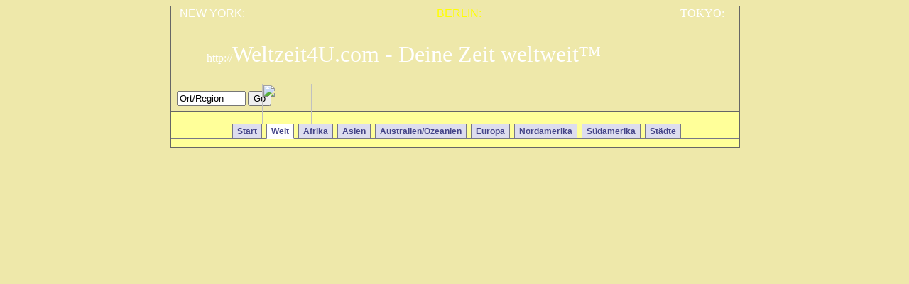

--- FILE ---
content_type: text/html; charset=UTF-8
request_url: http://weltzeit4u.com/Laender/index.php?c=Northern_Territory
body_size: 7969
content:


<html>
<!DOCTYPE HTML PUBLIC "-//W3C//DTD HTML 4.01//EN"
  "http://www.w3.org/TR/html4/strict.dtd">
<head>
<meta charset="UTF-8" />
<!-- <meta http-equiv="content-type" content="text/html; charset=UTF-8"> -->


	
<LINK REL="SHORTCUT ICON" HREF="http://weltzeit4u.com/favicon.ico" type="image/x-icon">

 



<title>
:: Weltzeit4U.com :: Aktuelles Datum, Uhrzeit und Wetter in Darwin / Northern Territory / Australien</title>


<link rel="alternate" type="application/rss+xml" title="Neuheiten von Weltzeit4U.com" href="http://weltzeit4u.com/rss.xml">



<link href="http://weltzeit4u.com/page.css.php" rel="stylesheet" type="text/css">
<LINK REL="SHORTCUT ICON" HREF="http://weltzeit4u.com/favicon.ico" type="image/x-icon">

<META NAME="Description" CONTENT="Aktuelles Wetter, Datum und Uhrzeit in Laender / Darwin / Northern Territory, Sonnenauf- und Untergang und weitere Informationen finden Sie hier.">

<meta http-equiv="language" content="de">
<meta http-equiv="content-type" content="text/html; charset=ISO-8859-1">
<meta name="page-type" content="Private Homepage">
<meta name="Author" content="Peter Klaus Wienzek">
<meta name="keywords" content="Wetter, Zeit, Lokalzeit, Uhrzeit, Weltzeit, Zeitzone, Zeitzonen, Weltzeituhr, Zeitumrechnung, Sommerzeit, Datum, Clock, Watch, UTC, GMT, L?erzeiten, Kalender, Woche, Laender, Darwin, Northern Territory ">
<meta name="copyright" content="Dipl.-Ing MBM Peter Wienzek">
<meta name="revisit-after" content="30 days">

<meta name="Page-topic" content="Uhrzeit, Weltzeit, Wetter, St?ezeiten, UTC, GMT, Datum, Wochentage, Afrika, Asien, Nordamerika, Südamerika, Antarktis, Australien, Europa">
<meta name="Audience" content="Alle">
<meta name="content-language" content="de">
<meta name="language" content="de">
<meta name="resource-type" content="document">
<meta name="rating" content="General">

<meta name="robots" content="index,follow">

<link rel="stylesheet" href="http://weltzeit4u.com/Ruhrgebiet/leaflet.css" />
<script src="http://weltzeit4u.com/Ruhrgebiet/leaflet.js"></script>

<script type="text/javascript" src="http://weltzeit4u.com/javascript/dhtml.js"></script>
<script type="text/javascript" src="http://weltzeit4u.com/javascript/lesezeichen.js"></script>

<!-- Heise 2click social bookmarking 

<script type="text/javascript" src="../socialshareprivacy/jquery.js"></script> 
  <script type="text/javascript" src="../socialshareprivacy/jquery.socialshareprivacy.js"></script>
 
<script type="text/javascript">
  jQuery(document).ready(function($){
    if($('#socialshareprivacy').length > 0){
 $('#socialshareprivacy').socialSharePrivacy({
    services : {
        facebook : {
            'status' : 'on'}, 
        twitter : {
            'status' : 'on'},
		gplus : {
            'status' : 'on'}	
                },
    'css_path' : '../socialshareprivacy/socialshareprivacy.css'
})
  }
  });
</script> -->







<script language="JavaScript">
<!--

<!--
var Serverzeit = new Date(2025, 11, 16, 19, 54, 28);

function ZeitAnzeigen(sommerzeit1,sommerzeitUS1) {
var Wochentagname =  new Array("So","Mo","Di","Mi","Do","Fr","Sa");
var weekdayname = new Array("Sun", "Mon", "Tue", "Wed","Thu", "Fri", "Sat");	
 
 // var Serverzeit = new Date();
 var Tag = Serverzeit.getDate();
 var Monat = Serverzeit.getMonth() + 1;
 var Jahr = Serverzeit.getFullYear();
 if(Jahr < 999) Jahr += 1900;
 
 var Stunden = (20); // war +2 bei Sommerzeit bzw. +1 Winterzeit im Auge behalten !!!!!!!!!!!!!!!!!!!!!!!!!
 var StundenUS = (14); // entspricht -5 von UTC    
 var tagalszahl = Serverzeit.getDay(); // 0=Sonntag, 1=Montag usw.

 // var sommerzeit = sommerzeit1;
 //var sommerzeit = ;
 // var sommerzeitUS = sommerzeitUS1;
 //var sommerzeitUS = ;
 
 
  //if( sommerzeit==1) Stunden = Stunden + 1;
  
 //if(Serverzeit.getUTCHours() == 23) Stunden = 0;
 //Sommerzeit 24Uhr unterdr�cken
 //if(Serverzeit.getUTCHours() == 22 && sommerzeit ==1 ) Stunden = 0;
 //if(Serverzeit.getUTCHours() == 23 && sommerzeit ==1) Stunden = 1;
 if(Stunden >= 24) Stunden = Stunden -24;
 
 
 
 //Winterzeit US
 //if( Serverzeit.getUTCHours() < 4 ) StundenUS = Serverzeit.getUTCHours() + 19;
 //if( Serverzeit.getUTCHours() == 4 && sommerzeit ==1) StundenUS = 0;
 //if( Serverzeit.getUTCHours() == 4 && sommerzeit ==0) StundenUS = 23;
 //if( Serverzeit.getUTCHours() > 4 ) StundenUS = Serverzeit.getUTCHours() - 5;
 //if(sommerzeitUS == 1 ) StundenUS = Serverzeit.getUTCHours() + 22; // 21, war 22 bei Winterzeit!!!!
 //if(sommerzeitUS == 1 && StundenUS >= 24 ) StundenUS = StundenUS-24;

 //Sommerzeit US
 //if(sommerzeitUS == 1 ) StundenUS = Serverzeit.getUTCHours() + 20;
 //if(sommerzeitUS == 1 && Serverzeit.getUTCHours() == 4 ) StundenUS = 0;
 //if(sommerzeitUS == 1 && Serverzeit.getUTCHours() > 4 ) StundenUS = Serverzeit.getUTCHours() - 4;
 
 //if(sommerzeitUS != 1 ) StundenUS = Serverzeit.getHours() + 19; //19 war +20 bei Sommerzeit im Auge behalten !!!!!!!!!!!!!!!!!!!!!!!!!
 if( StundenUS >= 24 ) StundenUS = StundenUS-24;
 
 //Winterzeit Japan
 var StundenJ = (4);
 if( StundenJ >= 24 ) StundenJ = StundenJ-24;
  
 
 var Minuten = Serverzeit.getMinutes();
 var Sekunden = Serverzeit.getSeconds();
 Serverzeit.setSeconds(Sekunden+1);
 
 var WoTag = Serverzeit.getDay();
 var Vortag  = ((Tag < 10) ? "0" : "");
 var Vormon  = ((Monat < 10) ? ".0" : ".");
 
 var Vorstd  = ((Stunden < 10) ? "0" : "");
 var VorstdUS  = ((StundenUS < 10) ? "0" : "");
 var VorstdJ  = ((StundenJ < 10) ? "0" : "");
 
 var Vormin  = ((Minuten < 10) ? ":0" : ":");
 var Vorsek  = ((Sekunden < 10) ? ":0" : ":");
 var Datum = Vortag + Tag + "." + Vormon + Monat  + "." + Jahr;
 var DatumUS = Vormon + Monat + "/" + Vortag + Tag + "/" + Jahr;
 
 // Ausgabewert
 var Uhrzeit = Vorstd + Stunden + Vormin + Minuten + Vorsek + Sekunden;
 var UhrzeitL = Vorstd + (Stunden) + Vormin + Minuten + Vorsek + Sekunden;
 
 
 //var am="";
 //var StundenUSam = StundenUS;
 //if(StundenUS > 12){ StundenUSam = StundenUS-12; am="p.m.";} else if(StundenUS <=12 && StundenUS >=1){StundenUSam = StundenUS; am="a.m.";} else {StundenUSam = StundenUS+12; am="a.m.";}
 //var VorstdUSam  = ((StundenUSam < 10) ? "0" : "");
 
 // Ausgabewert
 var UhrzeitUS = VorstdUS + StundenUS + Vormin + Minuten + Vorsek + Sekunden;
 var UhrzeitJ = VorstdJ + StundenJ + Vormin + Minuten + Vorsek + Sekunden;
 
 var Gesamt = Wochentagname[WoTag] + ", " + Datum + ", " + Uhrzeit;
 var GesamtUS = weekdayname[WoTag] + ", " + DatumUS + ", " + UhrzeitUS;

 var Ber = "BERLIN " + Uhrzeit;
 var Lon = "LONDON " + UhrzeitL;
 var Par = "PARIS " + Uhrzeit;
 var Tok = "TOKYO " + UhrzeitJ;
 var New = "NEW YORK " + UhrzeitUS;
 
 if(DHTML) {
   if(NS) setCont("id","UhrUS",null,"<span class=\"UhrUS\">" + New + "<\/span>");
   else   setCont("id","UhrUS",null,New);
 }
 if(DHTML) {
   if(NS) setCont("id","Uhr",null,"<span class=\"Uhr\">" + Ber + "<\/span>");
   else   setCont("id","Uhr",null,Ber);
 }
 if(DHTML) {
   if(NS) setCont("id","UhrUS1",null,"<span class=\"UhrUS1\">" + Tok + "<\/span>");
   else   setCont("id","UhrUS1",null,Tok);
 }
 
 
 else return;

 window.setTimeout("ZeitAnzeigen()",1000);
}
//-->
//-->
</script>


<!-- <script type="text/javascript" src="javascript/select_countries.js"></script> 
<script type="text/javascript" src="javascript/surfto.js"></script>
-->
<script type="text/javascript">
if (top != self)
  top.location = self.location;
</script>



   <style type="text/css">
      <!--
        #suggest {
          position: absolute;
		  color: #000000;
          background-color: #FFFFFF;
          border: 1px solid #CCCCFF;
          width: 252px;
		  z-index: 9999;
        }
        #suggest div {
          padding: 1px;
          display: block;
          width: 250px;
          overflow: hidden;
          white-space: nowrap;
		       }
        #suggest div.select{
          color: #FFFFFF;
          background-color: #3366FF;
		        }
        #suggest div.over{
		color: #FFFFFF;
          background-color: #99CCFF;
		        }
        -->
    </style>
	
	
	
    <script type="text/javascript" src="../javascript/suggest.js"></script>
    <script type="text/javascript" language="javascript">
    <!--
      var list = [ "Abchazien","Ägypten","Aegypten","Äquatorialguinea","Äthiopien","Aethiopien","Afghanistan","Albanien","Alderney","Algerien","Andorra","Angola","Anguilla","Antigua und Barbuda","Armenien","Aruba","Argentinien","Aserbaidschan","Ascension","Australien","Bahamas","Bahrain","Bangladesch","Barbados","Benin","Belgien","Belize","Bermuda","Bhutan","Bolivien","Bosnien und Herzegowina","Botswana","Brasilien","Brecqhou","Brunei","Bulgarien","Burkina Faso","Burundi","China","Chile","Costa Rica","Dänemark","Demokratische Republik Kongo","Deutschland","Djibouti","Dominica","Dominikanische Republik","Ecuador","El Salvador","Elfenbeinküste","England","Eritrea","Estland","Färöer","Finnland","Fiji","Frankreich","Gabun","Gambia","Georgien","Ghana","Gibraltar","Grenada","Greenland","Griechenland","Guadeloupe","Guatemala","Guernsey","Guinea","Guinea-Bissau","Guyana","Haiti","Hawaii","Herm","Honduras","Hongkong","Indien","Indonesien","Iran","Irak","Irland","Island","Isle of Man","Israel","Italien","Jamaica","Jamaika","Japan","Jordanien","Jemen","Jersey","Kaimaninseln","Kambodscha","Kanada","Kamerun","Kanarische Inseln","Kap Verde","Kasachstan","Katar","Kenia","Kirgisistan","Kiribati ","Kolumbien","Komoren","Korea","Kosowo","Kroatien","Kuba","Kuwait","Laos","Lesotho","Lettland","Libanon","Liberia","Libyen","Liechtenstein","Litauen","Luxemburg","Macao","Madagaskar","Madeira","Malawi","Malaysia","Malediven","Mali","Malta","Marokko","Martinique","Mauretanien","Mauritius","Mexiko","Mikronesien","Moldawien","Monaco","Mongolei","Montenegro","Mosambik","Myanmar","Namibia","Nauru","Nepal","Neuseeland","Niederlande","Niederländische Antillen","Nicaragua","Niger","Nigeria","Nordirland","Nordkorea","Nordmazedonien","Norwegen","Österreich","Oman","Osttimor","Pakistan","Palästina","Palau","Panama","Papua Neu-Guinea","Paraguay","Peru","Philippinen","Polen","Portugal","Puerto Rico","Republic Kongo","Ruanda","Rumänien","Rumaenien","Russland","Saint Barthelemy","Saint Helena","Saint Kitts und Nevis","Saint Lucia","Saint-Martin","Saint Pierre und Miquelon","Saint Vincent und the Grenadines","San Andrés y Providencia","San Marino","Sambia","Samoa","Salomon Inseln","Sark","São Tomé und Príncipe","Saudi Arabien","Schottland","Schweden","Schweiz","Serbien","Senegal","Seychellen","Sierra Leone","Simbabwe","Singapur","Slowakei","Slowenien","Somalia","Somaliland","Spanien","Sri Lanka","Südafrika","Suedafrika","Südkorea","Südgeorgien und die südlichen Sandwich Inseln","Südossetien","Sudan","Suriname","Swasiland","Syrien","Tadjikistan","Taiwan","Tansania","Thailand","Togo","Tonga","Trinidad und Tobago","Tristan da Cunha","Tschad","Tschechische Republik","Tschechien","Türkei","Tuerkei","Tunesien","Turkmenistan","Turks und Caicos Inseln","Tuvalu","Uganda","Ukraine","Ungarn","Uruguay","USA","Usbekistan","Vanuatu","Vatikanstadt","Venezuela","Vereinigte Arabische Emirate","Vereinigte Staaten von Amerika","Vereinigtes Königreich","Vereinigtes Koenigreich","Vietnam","Wales","Weissrussland","Weißrussland","Westsahara","Zentralafrikanische Republik","Zypern","Mumbai","Istanbul","Karatschi","Delhi","Moskau","Seoul","São Paulo","Shanghai","Lagos","Mexiko-Stadt","Jakarta","Tokio","New York","Teheran","Kinshasa","Kairo","Lima","London","Peking","Hongkong","Bogotá","Lahore","Dhaka","Bangkok","Rio de Janeiro","Bagdad","Bengaluru","Ho-Chi-Minh-Stadt","Santiago de Chile","Kolkata","Rangun","Chennai","Wuhan","Riad","Sankt Petersburg","Chongqing","Chengdu","Xi'an","Ankara","Los Angeles","Ahmedabad","Alexandria","Sydney","Tianjin","Abidjan","Busan","Hyderabad","Kano","Singapur","Yokohama","Ibadan","Shenyang","Berlin","Melbourne","Harbin","Madrid","Surat","Pune","Guangzhou","Durban","Nanjing","Kanpur","Omdurman","Casablanca","Jaipur","Pjöngjang","Chicago","Addis Abeba","Dschidda","Luanda","Nairobi","Buenos Aires","Taiyuan","Salvador da Bahia","Daressalam","Kiew","Osaka","Taipeh","Lakhnau","Faisalabad","Incheon","Daegu","Izmir","Rom","Changchun","Toronto","Quezon City","Gizeh","Kabul","Sana'a","Kapstadt","Belo Horizonte","Surabaya","Nagpur","Fortaleza","Maschhad","Cali","Santo Domingo","Nagoya","Houston","Havanna","Paris","Guayaquil","Chittagong","Khartum","Changsha","Jinan","Mosul","Dalian","Johannesburg","Basra","Zhengzhou","Dakar","Shijiazhuang","Taschkent","Indore","Accra","Medellín","Maracaibo","Yaoundé","Douala","Jilin","Sapporo","Hangzhou","Bukarest","Nanchang","Caracas","Ecatepec de Morelos","Rawalpindi","Hamburg","Medan","Minsk","Patna","Curitiba","Warschau","Budapest","Soweto","Bhopal","Brisbane","Wien","Bandung","Tsingtao","Guadalajara","al-Chartum Bahri","Aleppo","Ludhiana","Rabat","Montreal","Bekasi","Pretoria","Barcelona","Thane","Manaus","Tangshan","Kaduna","Damaskus","Manila","Phoenix","Isfahan","Harare","Kobe","Agra","Algier","Quito","Kaohsiung","Ürümqi","Recife","Daejeon","Kyoto","Multan","Kumasi","Philadelphia","Charkiw","Vadodara","Bursa","Kuala Lumpur","Pimpri-Chinchwad","Karadsch","Caloocan","Tangerang","Hanoi","Täbris","Gujranwala","Nowosibirsk","Lanzhou","Hyderabad","Gwangju","Faridabad","Belém","Ciudad Juárez","Fushun","Fukuoka","Conakry","Puebla","Antananarivo","Luoyang","Hefei","Valencia","Makassar","Tijuana","Lubumbashi","Porto Alegre","Santa Cruz de la Sierra","München","Handan","Kampala","Suzhou","Shantou","Barranquilla","San Antonio","Davao City","Kawasaki","Córdoba","Depok","Phnom Penh","La Matanza","Mailand","Bamako","Mekka","Nashik","Jekaterinburg","Semarang","Nischni Nowgorod","Baotou","Adana","Montevideo","Lusaka","San Diego","Kalyan-Dombivli","Palembang","Peshawar","Beirut","Schiraz","Suwon","Dallas","Port-au-Prince","Perth","Nezahualcóyotl","Mogadischu","Merath","Amman","Mandalay","Almaty","Anshan","Xuzhou","Ghaziabad","Goyang","Maputo","Prag","Fuzhou","Rajkot","Saitama","Guiyang","Goiania","Guarulhos","Varanasi","Sofia","Hiroshima","Tripolis","Port Harcourt","Managua","Brazzaville","Dubai","Samara","Omsk","Benin-Stadt","Monterrey","Baku","León","Belgrad","Maiduguri","Wuxi","Kasan","Gaziantep","Eriwan","Amritsar","Rostow am Don","Allahabad","Visakhapatnam","Tscheljabinsk","Datong","Tiflis","Xianyang","Ufa","Dnipropetrowsk","Seongnam","Campinas","Ouagadougou","Jabalpur","Ulan Bator","Haora","Huainan","Sendai","Kunming","Taichung","Adelaide","Aurangabad","Qom","Wolgograd","Odessa","Shenzhen","Rongcheng","Birmingham","Neapel","San Francisco","Tel Aviv","Pretoria","Helsinki","Lissabon","Breslau","Köln","Riga","Auckland", 'Essen', 'Madrid', 'Hamburg', 'Singapore', 'Lissabon', 'Seoul', 'Osaka', 'Hongkong',
                   'Moskau', 'Paris', 'London', 'Karibik', 'Zentralamerika', 'Mittelamerika', 'Naher Osten', 'Balkan', 'Südkorea', 'Skandinavien'];

      var start = function(){new Suggest.Local("ort", "suggest", list);};
      window.addEventListener ?
        window.addEventListener('load', start, false) :
        window.attachEvent('onload', start);
    //-->
    </script>



<script type="text/javascript">
if (top != self)
  top.location = self.location;
</script>


<!-- Zeit f??eitenaufbau berechnen -->

</head>
<body onload="window.setTimeout('ZeitAnzeigen(,  )',1000)"background="../../images/hg_wolken003.jpg" bgcolor="#eee8aa">
<div id="inhalt"> <!-- Zentrierung f??E 6 bug -->

<div id="seite">
<!--   <div id="socialshareprivacy"></div>   -->


<div id="uhren">
<div id="UhrUS" class="UhrUS" title="ET New York (USA)">NEW YORK: <noscript>14<br />Bitte Javascript aktivieren!</noscript></div>
<div id="Uhr" class="Uhr" title="CET Berlin (Germany)">BERLIN: <noscript>20</noscript></div>
<div id="UhrUS1" class="UhrUS1" title="JT Tokyo (Japan)">TOKYO: <noscript>4</noscript></div>


</div>

<div id="header">
<span class="titel_text">
<a href="http://Weltzeit4U.com" title="Zur Startseite"><span id="mittelweiss">http://</span>Weltzeit4U.com - Deine Zeit weltweit&trade;</a>
</span>

 <div class="titel_suche">
<form action="http://weltzeit4u.com/search/" method="GET">
		
		<input size="10" maxlength="20" id="ort" name="ORT" onblur="if (this.value=='') this.value='Ort/Region'" onfocus="if (this.value=='Ort/Region') this.value='';" type="text" value="Ort/Region" autocomplete="off"  />
    <!-- suggestion area -->
        <div id="suggest" style="display:none;"></div>
<!--    <input type="text" size="10" maxlength="20" name="ORT">   -->
    <input type="submit" value="Go">
   </form>
</div>




</div> <!-- end of header -->

<div id="content">













<div id="weihnachtskugel">
<a href="http://weltzeit4u.com/Welt/index.php?c=Vorwahlen" title="Telefonvorwahlen weltweit" alt="Telefonvorwahlen weltweit">
<img src="http://weltzeit4u.com/images/phone_codes.png" width="70px" height="57px">
</div>



<div id="logo_sprache">
<a href="http://worldtimer.4pw.de/Countries/index.php?c=Northern_Territory" name="oben" title="This page in english" alt="Change Language"><img src="http://weltzeit4u.com/images/flagge_d_gb.png"></a>
</div>
<div id="logo_sprache1">
<a href="http://horlogemondiale.4pw.de/Pays/index.php?c=Northern_Territory" name="oben" title="This page in french" alt="Change Language"><img src="http://weltzeit4u.com/images/flagge_d_fr.png"></a>
</div>
<div id="logo_sprache2">
<a href="http://horadelmundo.4pw.de/Paises/index.php?c=Northern_Territory" name="oben" title="This page in spanish" alt="Change Language"><img src="http://weltzeit4u.com/images/flagge_es_d.png"></a>
</div>



<div>
<ul id="navlist">
<li ><a title="Zur Startseite" href="http://Weltzeit4U.com" >Start</a></li>
<!-- <li ><a title="Kontinent Antarktis" href="http://Weltzeit4U.com/Antarktis/" >Antarktis</a></li>  -->
<li ><a title="Städte und Länder kompakt von A bis Z" href="http://Weltzeit4U.com/Welt/" id='current'>Welt</a></li>
<li ><a title="Kontinent Afrika" href="http://Weltzeit4U.com/Afrika/" >Afrika</a></li>
<li ><a title="Kontinent Asien" href="http://Weltzeit4U.com/Asien/" >Asien</a></li>
<li ><a title="Kontinent Australien und Ozeanien" href="http://Weltzeit4U.com/Australien_Ozeanien/" >Australien/Ozeanien</a></li>
<li ><a title="Kontinent Europa" href="http://Weltzeit4U.com/Europa/" >Europa</a></li>
<li ><a title="Kontinent Nordamerika" href="http://Weltzeit4U.com/Nordamerika/" >Nordamerika</a></li>
<li ><a title="Kontinent Südamerika" href="http://Weltzeit4U.com/Suedamerika/" >Südamerika</a></li>
<li ><a title="Städte weltweit" href="http://Weltzeit4U.com/Staedte/" >St&auml;dte</a></li>

</ul>
</div>

<div id="null"></div>


<!--
<div id="logo">
<img src="http://www.weltzeit4u.com/images/weltzeit4u_logo.gif" alt="Logo">
</div>
-->



<div id="null">
</div><p /><p />

--- FILE ---
content_type: text/html; charset=UTF-8
request_url: http://weltzeit4u.com/page.css.php
body_size: 7987
content:

<!--

#inhalt{			/* Zentrierung f�r IE 6 bug */
position:absolute;
width:800px;
left:50%;
margin-left:-400px;

}

img{ border:0px;}
img a{ border:0px;}

body{
 text-align:center  /* Win Explorer Bug */
 
}


#table_waehrungen TABLE { border-collapse:collapse; text-align: right;}
 #table_waehrungen TD { border:1px blue solid; font-family: verdana, "sans-serif"; font-size: 10.5pt;text-align: right;}
#table_waehrungen TH { border:1px blue solid; font-family: verdana, "sans-serif"; font-size: 11pt; background-color:#E0E0E0;text-align: right;}

/* Externe Links automatisch kennzeichnen, nicht IE da CSS3 !! */
/* a[href^="http:"] {background:url('http://weltzeit4u.com/images/extlink.gif') no-repeat left;padding:0 0 0 15px;}  */
a[target^="_peter"] {background:url('http://weltzeit4u.com/images/extlink.gif') no-repeat left;padding:0 0 0 15px;}
a[target^="_blank"] {background:url('http://weltzeit4u.com/images/extlink.gif') no-repeat left;padding:0 0 0 15px;}

/* Eigene Links NICHT automatisch kennzeichnen */
a[href^="http://weltzeit4u.com"] {background:transparent; no-repeat left;padding:0 0 0 0px;}
a[href^="http://worldtimer.net"] {background:transparent; no-repeat left;padding:0 0 0 0px;}
a[href^="http://horlogemondiale.com"] {background:transparent; no-repeat left;padding:0 0 0 0px;}
a[href^="http://horadelmundo.com"] {background:transparent; no-repeat left;padding:0 0 0 0px;}
a[href*="weather.com"] {background:transparent; no-repeat left;padding:0 0 0 0px;}
a[href*="maps.google.de"] {background:transparent; no-repeat left;padding:0 0 0 0px;}


a[href*=".pdf"] {background:url('../images/extpdf.gif') no-repeat right;padding:0 15px 0 8px;}
a[href*=".zip"] {background:url('../images/extzip.gif') no-repeat right;padding:0 15px 0 8px;}
a[href*=".txt"] {background:url('../images/exttxt.gif') no-repeat right;padding:0 15px 0 8px;}
a[href*=".mp3"] {background:url('../images/extaudio.gif') no-repeat right;padding:0 15px 0 8px;}
a[href*=".wav"] {background:url('../images/extaudio.gif') no-repeat right;padding:0 15px 0 8px;}
a[href^="mailto:"] {background:url('../images/extmail.gif') no-repeat right;padding:0 15px 0 0px;}


@media print {
.hideforprint {
display:none;
}
}

.unsichtbar {
display:none;
}
#unsichtbar {
display:none;
}

#seite{
 margin:0 auto;		/* f�r alle anderen Browser */
 text-align:left;	/* um "text-align:center" nicht weiterzuvererben */
 width:800px;
 font-family: verdana, "sans-serif";  /*f�r die gesamte Seite */
 
}
  
#header {
    border-color: white;
  background-image: url(images/header800x149_11.jpg); background-repeat: no-repeat;
  width:800px;height:149px;
  border-bottom: 1px solid #666;
  border-left: 1px solid #666;
  border-right: 1px solid #666;
  }

  
  
  
.titel_text {
	font-family: verdana, "sans-serif";
	color: white;
	font-size: 24pt;
    position:relative;
    left: 50px;
    top: 50px;
}
 
.titel_suche {
	font-family: verdana, "sans-serif";
	color: white;
	font-size: 10pt;
    position:absolute;
    left: 9px;
    top: 120px;
} 
 
 
 
 .titel_text a {text-decoration:none; color: white;}
 .titel_text a:hover {text-decoration:none; color: white;}
 
 #logo {
    position:absolute;
    left: 18px;
    top: -75px;

}

#druckericon {
    position:absolute;
    right: 28px;
    top: 11px;
    float:right;
  z-index:95;
}  

#kalender4 {
    position:absolute;
    right: 18px;
    top: 44px;
    float:right;
  z-index:94;
}  


div.geo { display:inline; font-weight: bold; }
div.geo1 { display:inline; }

#kalender {
    position:relative;
    left: 5px;
    top: 5px;
  border: 1px solid #b3b2b2;
  float:left;
  z-index:96;
}  
 
 #weltzeit {
    position:relative;
    left: 10px;
    top: 6px;
  border: 0px;
 
  z-index:90;
} 
 
 #tag_nacht {
    position:absolute;
    left: 5px;
    top: 240px;
  border: 0px;
  float:left;
  z-index:99;
} 
#kalender1 {
    position:absolute;
    left: 5px;
    top: 317px;
  border: 0px;
  float:left;
  border: 1px solid #b3b2b2;
  z-index:98;
}  
 #wetter1{
    position:absolute;
    left: 7px;
    top: 515px;
  border: 0px;
  float:left;
  border: 0px;
  z-index:97;
}  
 
 
 
 #uhrzeit1{
    position:absolute;
    left: 7px;
    top: 200px;
  border: 0px;
  float:left;
  border: 0px;
  z-index:97;
}  
 #uhrzeit2{
    position:absolute;
    left: 20px;
    top: 100px;
  border: 0px;
  float:left;
  border: 0px;
  z-index:97;
}  
 
#mond_index{
    position:absolute;
    left: 6px;
    top: 430px;
  border: 0px;
  float:left;
  border: 0px;
  z-index:96;
}  
  
 
 
 
 #kalender_country_alt {
    position:relative;
    right: 10px;
    top: 10px;
  float:right;
  border: 1px solid #b3b2b2;
  background-color:#ffffff;
  width:145px;
}  
 
 #kalender_country {
    position:absolute;
    right: 30px;
    top: 240px;
  float:right;
  border: 1px solid #b3b2b2;
  background-color:#ffffff;
  width:145px;
}  

#kalender_country_staedte {
    position:absolute;
    right: 30px;
    top: 240px;
  float:right;
  border: 1px solid #b3b2b2;
  background-color:#ffffff;
  width:145px;
}  
 
 #null {position:relative; top:10px;}
 
#flag_country {
    position:absolute;
    right: 35px;
    top: 5px;
  float:right;
  border: 0px solid #b3b2b2;
  background-color:#ffffff;
  width:125px;height:35px;
}   
 
 #flag_city {
    position:absolute;
    left: 35px;
    top: 30px;
  float:left;
  border: 0px solid #b3b2b2;
  background-color:#ffffff;
  width:100px;
}   
 
 #flag_calender {
    position:absolute;
    left: 45px;
    top: 20px;
  float:left;
  border: 0px solid #b3b2b2;
  background-color:#ffffff;
  width:125px;
}   
 
 
#land_country {
    position:absolute;
    right: 300px;
    top: 40px;
  float:left;
  border: 0px solid #b3b2b2;
  color:#000000;
  width:350px;
  text-decoration:none ;font-family: verdana, "sans-serif"; font-size: 14pt;
}     
 
 
#date_country {
    position:absolute;
    left: 150px;
    top: 66px;
  float:left;
  border: 0px solid #b3b2b2;
  color:#000000;
  width:500px;
  text-decoration:none ;font-family: verdana, "sans-serif"; font-size: 14pt;
}    
 #time_country {
    position:absolute;
    right: 10px;
    top: 30px;
  float:left;
  border: 0px solid #b3b2b2;
  color:#000000;
  width:350px;
  text-decoration:none ;font-family: verdana, "sans-serif"; font-size: 42pt;
}    

#time_message {
    position:absolute;
    left: 150px;
    top: 106px;
  float:left;
  border: 0px solid #b3b2b2;
  color:#FF0000;
  width:650px;
  text-decoration:none ;font-family: verdana, "sans-serif"; font-size: 12pt;font-color:red;
  z-index:9999;
}    

#event_thumb {	
    position:absolute;
    left: 18px;
    top: 80px;
  } 
#weihnachtskugel {	
    position:absolute;
    left: 128px;
    top: -40px;
  } 

#olympia_london {	
    position:absolute;
    left: 120px;
    top: -100px;
  }   
 

#google_plus1 {	
    position:absolute;
    right: 106px;
    top: -20px;
  } 

#twitter {	
    position:absolute;
    right: 187px;
    top: -23px;
  } 
  
  
#logo_sprache {	
    position:absolute;
    right: 18px;
    top: -20px;
  }   
  
 #logo_sprache a {
    background: url(images/flagge_us.png) no-repeat;
    display:block; width:23px; /* Linkbereich begrenzen */
  }
  #logo_sprache img {
  display:block; width:23px; height:12px; border-width:0;
  }
  #logo_sprache a:hover img {
    visibility: hidden;
  }
  #logo_sprache a:hover { /* Workaround fuer IE 5.5 und 6 */
    border-width:0;
  }
  * html #logo_sprache a {
    margin-right:1px;
  }
  * html #logo_sprache a:hover {
    width:23px; margin-right:0; /* Workaround fuer IE 5.01 */
  }


#logo_sprache1 {	
    position:absolute;
    right: 47px;
    top: -20px;
  } 
    
 #logo_sprache1 a {
    background: url(images/flagge_fr.png) no-repeat;
    display:block; width:23px; /* Linkbereich begrenzen */
  }
  #logo_sprache1 img {
  display:block; width:23px; height:12px; border-width:0;
  }
  #logo_sprache1 a:hover img {
    visibility: hidden;
  }
  #logo_sprache1 a:hover { /* Workaround fuer IE 5.5 und 6 */
    border-width:0;
  }
  * html #logo_sprache1 a {
    margin-right:1px;
  }
  * html #logo_sprache1 a:hover {
    width:23px; margin-right:0; /* Workaround fuer IE 5.01 */
  }
 
 
#logo_sprache2 {	
    position:absolute;
    right: 76px;
    top: -20px;
  } 
    
 #logo_sprache2 a {
    background: url(images/flagge_es.png) no-repeat;
    display:block; width:23px; /* Linkbereich begrenzen */
  }
  #logo_sprache2 img {
  display:block; width:23px; height:12px; border-width:0;
  }
  #logo_sprache2 a:hover img {
    visibility: hidden;
  }
  #logo_sprache2 a:hover { /* Workaround fuer IE 5.5 und 6 */
    border-width:0;
  }
  * html #logo_sprache2 a {
    margin-right:1px;
  }
  * html #logo_sprache2 a:hover {
    width:23px; margin-right:0; /* Workaround fuer IE 5.01 */
  }
  
 
 
#logo_handy {	
    position:absolute;
    right: 5px;
    top: 0px;
  } 
 
  
 #wetter{
position:absolute;
right:50px;
top:800px;

}
 
  /* +++++++++++++++++++++++ hmenu.php  */
  
 #navlist
{
padding: 3px 0;
margin-left: 0;
border-bottom: 1px solid #778;
font: bold 12px Verdana, sans-serif;
top:5px;
left:0px;
position:relative;
text-align:center;
}

#navlist li
{
list-style: none;
margin: 0;
display: inline;
}

#navlist li a
{
padding: 3px 0.5em;
margin-left: 3px;
border: 1px solid #778;
border-bottom: none;

background: #DDE;text-decoration: none;
}

#navlist li a:link { color: #448; }
#navlist li a:visited { color: #667; }

#navlist li a:hover
{
color: #000;
background: #AAE;
border-color: #227;
}

#navlist li a#current
{
background: white;
border-bottom: 1px solid white;
}  
 /* ...........................*/

 
  
 
  /* +++++++++++++++++++++++ hmenu0.php  */
  
 #navlist0
{
padding: 3px 0;
margin-left: 0;
border-bottom: 1px solid #778;
font: bold 12px Verdana, sans-serif;
top:5px;
left:0px;
position:relative;
text-align:center;
}

#navlist0 li
{
list-style: none;
margin: 0;
display: inline;
}

#navlist0 li a
{
padding: 3px 0.5em;
margin-left: 3px;
border: 1px solid #778;
border-bottom: none;

background: #90EE90;text-decoration: none;
}

#navlist0 li a:link { color: #448; }
#navlist0 li a:visited { color: #667; }

#navlist0 li a:hover
{
color: #000;
background: #AAE;
border-color: #227;
}

#navlist0 li a#current
{
background: white;
border-bottom: 1px solid white;
}  
 /* ...........................*/

  
 
 
 
input.input_color {
            COLOR: #000000;
            BACKGROUND-COLOR: lightblue;
        }
 
 
 
 
#content {
    position:absolute;
 
  border-color: gray;
   width:800px;
  border-left: 1px solid #666;
  border-right: 1px solid #666;
  border-bottom: 1px solid #666;
 background-color:#FFFF99;
 }
 
 
 #absatz {
    position:relative;
    top: 10px;
    left: 40px;
   width:700px;
  text-align:center;
  
  }
   
  
 #absatz_menu {
    position:relative;
    top: 0px;
    left: -30px;
   width:820px;
  text-align:center;
  
  } 
  
#absatz2 {
    position:relative;
    top: 12px;
    left: 45px;
   width:730px;
  text-align:center;
  
  }
  
  #absatz3 {
    position:relative;
    top: 10px;
    left: 30px;
   width:730px;
   height:500px;
  text-align:left;
  
  }
  
  #absatz4 {
    position:relative;
    top: 10px;
    left: 30px;
   width:730px;
   
  text-align:left;
  
  }
  
  #textbox {
    
   
  text-align:right;
  padding:right;
  
  }
  
  
  #absatz31 {
    position:relative;
    top: 10px;
    left: 30px;
   width:330px;

  text-align:left;
 
  }
  #absatz32 {
    position:absolute;
    top: 55px;
    left: 400px;
   width:300px;
	text-align:left;
  
  float:right; 
  }
  
  
  #absatz21 {
    position:relative;
    top: 10px;
    left: 190px;
   width:570px;
  text-align:center;
  
  }
  
  
  
  #selectbox {
    border-width: 0px;
    border-style: dotted;
   border-color: black;
	position:ABSOLUTE;
    top: 170px;
    left: 8px;
   width:75px;
  text-align:left;
  }
  #selectbox2 {
   border-width: 0px;
    border-style: dotted;
   border-color: black;
	position:ABSOLUTE;
   
    left: 8px;
 
  text-align:left;
  }
  
  #selectbox21 {
   border-width: 0px;
    border-style: dotted;
   border-color: black;

 
  text-align:left;
  }
  
  
  #selectbox3 {
    border-width: 0px;
    border-style: dotted;
   border-color: black;
	position:ABSOLUTE;
    top: 220px;
    left: 8px;
  
  text-align:left;
  }
  
  #absatz1 {                         /* Offset f�r alle Zeiten in Weltkarte */
    position:relative;
    top: -580px;
    left: 40px;
   width:700px;
  text-align:center;
  }
  
#absatz800 {
    position:relative;
    top: 10px;
    left: 0px;
   width:800px;
  text-align:center;
  }
  
  #absatz800_text{
  padding-left:15px;
  padding-right15px;
  }
 
 #absatz800_links {
    position:relative;
    top: 10px;
    left: 0px;
   width:770px;
  text-align:left;
  padding-left:15px;padding-right:15px;
  }
 #absatz800_center {
    position:relative;
    top: 10px;
    left: 0px;
   width:770px;
  text-align:center;
  padding-left:15px;padding-right:15px;
  }
 
  #absatz750_center {
    position:relative;
    top: 10px;
    left: 25px;
   width:750px;
  text-align:center;
  padding-left:15px;padding-right:10px;
  }
 
  #absatz250_center {
    position:absolute;  /* fixed */
    top: 100px;
    right: 0px;
   width:200px;
  text-align:center;
  padding-left:15px;padding-right:15px;
 
  z-index:9999;
  }
 
   #absatz250_10px {
    position:relative;

    right: 0px;
 
  text-align:center;

  background-color:white;
   padding-left:5px;padding-right:5px;

  
  }
 
 
 #tab_spalte0 {
    border-width: 0px;
    border-style: dotted;
   border-color: black;
	position:relative;
    top: 10px;
    left: -480px;
   width:280px;
  text-align:left;
  float:right;
  }
 #tab_spalte0 ul {
 list-style-type:none;
  }
  
 #tab_spalte01 {
    border-width: 0px;
    border-style: dotted;
   border-color: black;
	position:relative;
    top: 20px;
    left: -480px;
   width:280px;
  text-align:left;
  float:right;
  }
 #tab_spalte01 ul {
 list-style-type:none;
  } 
  
  
 
#tab_spalte1 {
    border-width: 0px;
    border-style: dotted;
   border-color: black;
	position:relative;
    top: 20px;
    left: 430px;
   width:280px;
  text-align:left;
    } 
  #tab_spalte1 ul {
 list-style-type:none;
  }

 
  #tab_spalte2 {
    border-width: 0px;
    border-style: dotted;
   border-color: black;
	position:relative;
    top: 20px;
    left: -20px;
   width:780px;
  text-align:left;
  float:right;
  z-index:99;
  }
 #tab_spalte2 ul {
 list-style-type:none;
  }
  
  
 

 
 li a:link{
color:#00CC66;
text-decoration: none
}
li a:visited{
color:#ff0000;
text-decoration: none
}
li a:hover{color:#f00000;
text-decoration: none
}
li a:active{color:#f00000;
text-decoration: none
} 
  
#box0 {
    border-width: 0px;
    border-style: dotted;
   border-color: black;
	position:relative;
    top: 75px;
    left: 20px;
padding:10px 10px 20px 10px;	
   width:750px;
  
  text-align:left;
 float: none;
  }  
 
 #box0S {
    border-width: 0px;
    border-style: dotted;
   border-color: black;
	position:relative;
    top: 85px;
    left: 20px;
padding:10px 10px 20px 10px;	
   width:750px;
  
  text-align:left;
 float: none;
  }  
  
  
  
  #box1 {
    border-width: 0px;
    border-style: dotted;
   border-color: black;
	position:relative;
  top: 70px;
 left:20px;
 padding:0px 10px 0px 10px;	
 
   width:500px;
   
  text-align:left;
  
  }  
  
  #box1S{
    border-width: 0px;
    border-style: dotted;
   border-color: black;
	position:relative;
  top: 70px;
 left:20px;
 padding:0px 10px 0px 10px;	
 
   width:500px;
   
  text-align:left;
  
  }  
  
  #box6{
    border-width: 0px;
    border-style: dotted;
   border-color: black;
position:relative;
  top: -210px;
  left:270px;

 padding:0px 10px 0px 10px;	
 
   width:250px;
   z-index:90; 
  text-align:left;
   float:right;
  }  
  
  
  
  #box5{
    border-width: 0px;
    border-style: dotted;
   border-color: black;
	position:relative;
  top: 80px;
 left:20px;
 padding:0px 10px 0px 10px;	
 
   width:500px;
   
  text-align:left;
  
  }  
  
  #box5S{
    border-width: 0px;
    border-style: dotted;
   border-color: black;
	position:relative;
  top: 80px;
 left:20px;
 padding:0px 10px 0px 10px;	
 
   width:500px;
   
  text-align:left;
  
  }  
  
  #box_klammer{float:right;}
  
  #box3{
    border-width: 0px;
    border-style: dotted;
   border-color: black;
	position:relative;
  top: 40px;
 padding:10px 10px 20px 10px;	
 margin-left: 20px;
 margin-top: 20px;
 margin-bottom: 10px;
   width:250px;
   
  text-align:left;
  float:right;
  }  
  #box3S{
    border-width: 0px;
    border-style: dotted;
   border-color: black;
	position:relative;
  top: 40px;
 padding:10px 10px 20px 10px;	
 margin-left: 20px;
 margin-top: 20px;
 margin-bottom: 10px;
   width:250px;
   
  text-align:left;
  float:right;
  }  
  
  
  
  
  
  
   #box4{
    border-width: 0px;
    border-style: dotted;
   border-color: black;
	position:relative;
  top: -50px;
 padding:10px 10px 20px 10px;	
 margin-left: 20px;
 margin-top: 20px;
 margin-bottom: 10px;
   width:250px;
   
  text-align:left;
  float:right;
  }  
  
  
  
  
.box { background: #9BD1FA;}
.box h1, .box p {margin: 0 10px;}
.box h1 {font-size:150%; color:#ffffff; }
.box .top, .box .bottom{display:block;background: #FFFF99;}
.box .top b, .box .bottom b
{
  display:block;height: 1px; overflow: hidden; background: #9BD1FA;
}
.box .r1{margin: 0 5px;}
.box .r2{margin: 0 3px;}
.box .r3{margin: 0 2px;}
.box .top .r4, .box .bottom .r4{margin: 0 1px;height: 2px;}
 
 
  
 /* Linie */ 
 hr
{
border:none;border-top:dotted 1px gray;
}
  
#link1 a:hover  { color: black;text-decoration:underline; }
#link1 a  {color: black; text-decoration:none; }

#aktuell  {background-color: yellow; }

#blue  {color: blue; }
#red  {color: red; }
#green  {color: green; }
#orange  {color: orange; }
#pink  {color: pink; }
  
 
#klein { color: black; text-decoration:none ;font-family: verdana, "sans-serif"; font-size: 8pt; }
#klein td{padding-left: 10px; padding-right: 10px; color: black; font-family: verdana, "sans-serif"; font-size: 8pt; }

#klein a{ color: #00008B; text-decoration:none ;}
#klein a:hover{ color: #00008B; text-decoration:underline ; }

#klein_fett { color: black; font-weight:bold; text-decoration:none ;font-family: verdana, "sans-serif"; font-size: 8pt; }
#klein_kursiv { color: black; font-style:italic; text-decoration:none ;font-family: verdana, "sans-serif"; font-size: 8pt; }
#klein_fett_rot { color: red; font-weight:bold; text-decoration:none ;font-family: verdana, "sans-serif"; font-size: 8pt; } 
 
  
 .textabstand_r {
padding-right: 10px;
} 
.textabstand_l {
padding-left: 10px;
text-align:left;
}  
 
#normal { color: black; text-decoration:none ;font-family: verdana, "sans-serif"; font-size: 10pt; }
#normal td{ color: black; font-family: verdana, "sans-serif"; font-size: 10pt; }

#normal a{ color: #00008B; text-decoration:none ;}
#normal a:hover{ color: #00008B; text-decoration:underline ; }
#normal_fett { color: black; font-weight:bold; text-decoration:none ;font-family: verdana, "sans-serif"; font-size: 10pt; }
#normal_kursiv { color: black; font-style:italic; text-decoration:none ;font-family: verdana, "sans-serif"; font-size: 10pt; }
#normal_rot { color: red; text-decoration:none ;font-family: verdana, "sans-serif"; font-size: 10pt; }
#normal_fett_rot { color: red; font-weight:bold; text-decoration:none ;font-family: verdana, "sans-serif"; font-size: 10pt; }
#normal_fett_rot a{ color: red; font-weight:bold; font-family: verdana, "sans-serif"; font-size: 10pt; }
#normal_links { color: black; text-decoration:none ;font-family: verdana, "sans-serif"; font-size: 0.8em;  text-align:left;}
.normal_links { color: black; text-decoration:none ;font-family: verdana, "sans-serif"; font-size: 10pt;  text-align:left;}
#normal_fett_gruen { color: green; font-weight:bold; text-decoration:none ;font-family: verdana, "sans-serif"; font-size: 10pt; }
#normal_fett_blueviolet { color: blueviolet; font-weight:bold; text-decoration:none ;font-family: verdana, "sans-serif"; font-size: 10pt; }

 
#normal_11 { color: black; text-decoration:none ;font-family: verdana, "sans-serif"; font-size: 11pt; }
#normal_11 td{ color: black; font-family: verdana, "sans-serif"; font-size: 11pt; }
#normal_11 a{ color: #00008B; text-decoration:none ;}
#normal_11 a:hover{ color: #00008B; text-decoration:underline ; }



#ueberschrift_blau { color: blue; font-weight:bold; text-decoration:none ;font-family: verdana, "sans-serif"; font-size: 12pt; }
#ueberschrift_blau a{ color: blue; font-weight:bold; font-family: verdana, "sans-serif"; font-size: 12pt;text-decoration:none; }
#ueberschrift_blau a:hover{ color: blue; font-weight:bold; font-family: verdana, "sans-serif"; font-size: 12pt;text-decoration:none; }



#tabelle_hg_gelb { color: black; background-color: yellow; text-decoration:none ;font-family: verdana, "sans-serif"; }
#tabelle_hg_gruen { color: black; background-color: lightgreen; text-decoration:none ;font-family: verdana, "sans-serif"; font-size: 11pt; }
#tabelle_hg_rot { color: black; background-color: lightred; text-decoration:none ;font-family: verdana, "sans-serif"; font-size: 11pt; }
#tabelle_grau { color: grey; text-decoration:none ;font-family: verdana, "sans-serif"; font-size: 11pt; }

#mittelweiss { color: white; text-decoration:none ;font-family: verdana, "sans-serif"; font-size: 12pt; }
#mittel_links { color: black; text-decoration:none ;font-family: verdana, "sans-serif"; font-size: 12pt;  text-align:left;}

#mittel { color: black; text-decoration:none ;font-family: verdana, "sans-serif"; font-size: 12pt; }
#mittel_fett { color: black; font-weight:bold; text-decoration:none ;font-family: verdana, "sans-serif"; font-size: 12pt; }
#mittel_kursiv { color: black; font-style:italic; text-decoration:none ;font-family: verdana, "sans-serif"; font-size: 12pt; }
#mittel_fett_rot { color: red; font-weight:bold; text-decoration:none ;font-family: verdana, "sans-serif"; font-size: 12pt; }

#gross { color: black; text-decoration:none ;font-family: verdana, "sans-serif"; font-size: 14pt; }
#gross_fett { color: black; font-weight:bold; text-decoration:none ;font-family: verdana, "sans-serif"; font-size: 14pt; }
#gross_kursiv { color: black; font-style:italic; text-decoration:none ;font-family: verdana, "sans-serif"; font-size: 14pt; }
#gross_fett_rot { color: red; font-weight:bold; text-decoration:none ;font-family: verdana, "sans-serif"; font-size: 14pt; }

#gross_fett_blau { color: blue; font-weight:bold; text-decoration:none ;font-family: verdana, "sans-serif"; font-size: 14pt; }


.sommerzeit {
    position:absolute;
    left: 295px;
    top: 100px;
}

  
 /* Position of Times in Weltzeitkarte */
 
#weltzeit a { color: white;  text-decoration:none ;}
#weltzeit a:hover { color: white;  text-decoration:underline ;}

 
#german {
    position:absolute;
    left: 205px;
    top: 290px;
  font-size: 11px;

  color: white;
  background-color: blue;

}


#uk {
    position:absolute;
    left: 180px;
    top: 275px;
 font-size: 11px;

  color: white;
  background-color: black;
  
  /* UTC Markierung ! */
  border-top: 2px solid #FF0000;
border-left: 2px solid #FF0000;
  border-right: 2px solid #FF0000;
  border-bottom: 2px solid #FF0000;
}

#groe {
    position:absolute;
    left: 592px;
    top: 245px;
 font-size: 11px;

  color: white;
  background-color: black;

}


#gr {
    position:absolute;
    left: 230px;
    top: 305px;
 font-size: 11px;
  color: white;
  background-color: black;

}


#german1 {
    position:absolute;
    left: 205px;
    top: 290px;
  font-size: 11px;
  
  color: white;
  background-color: orange;

}

#uk1 {
    position:absolute;
    left: 180px;
    top: 275px;
 font-size: 11px;
  
  color: white;
  background-color: #A0522D;

}
#groe1 {
    position:absolute;
   left: 592px;
    top: 245px;
 font-size: 11px;
  
  color: white;
  background-color: #A0522D;

}

#gr1 {
    position:absolute;
    left: 230px;
    top: 305px;
 font-size: 11px;
  
  color: white;
  background-color: #A0522D;

}


#sa {
    position:absolute;
    left: 230px;
    top: 420px;
 font-size: 11px;
  
  color: white;
  background-color: black;

}


#mo {
    position:absolute;
    left: 259px;
    top: 275px;
 font-size: 11px;
  
  color: white;
  background-color: black;

}


#fi {
    position:absolute;
    left: 240px;
    top: 255px;
 font-size: 11px;
  
  color: white;
  background-color: black;

}

#mo1 {
    position:absolute;
    left: 259px;
    top: 275px;
 font-size: 11px;
  
  color: white;
  background-color: #A0522D;

}


#fi1 {
    position:absolute;
    left: 240px;
    top: 255px;
 font-size: 11px;
  
  color: white;
  background-color: #A0522D;

}




#rej {
    position:absolute;
    left: 165px;
    top: 240px;
 font-size: 11px;
  
  color: white;
  background-color: black;

}

#dak {
    position:absolute;
    left: 160px;
    top: 340px;
 font-size: 11px;
  
  color: white;
  background-color: black;

}

#dub {
    position:absolute;
    left: 280px;
    top: 330px;
 font-size: 11px;

  color: white;
  background-color: black;

}

#dar {
    position:absolute;
    left: 400px;
    top: 400px;
 font-size: 11px;

  color: white;
  background-color: black;

}

#mel {
    position:absolute;
    left: 423px;
    top: 440px;
 font-size: 11px;

  color: white;
  background-color: black;

}
#mel1 {
    position:absolute;
    left: 423px;
    top: 440px;
 font-size: 11px;

  color: white;
  background-color: #A0522D;

}
#ade {
    position:absolute;
    left: 390px;
    top: 435px;
 font-size: 11px;

  color: white;
  background-color: black;

}
#ade1 {
    position:absolute;
    left: 390px;
    top: 435px;
 font-size: 11px;

  color: white;
  background-color: #A0522D;

}

#per {
    position:absolute;
    left: 353px;
    top: 430px;
 font-size: 11px;

  color: white;
  background-color: black;

}
#per1 {
    position:absolute;
    left: 353px;
    top: 430px;
 font-size: 11px;

  color: white;
  background-color: #A0522D;

}
#auk {
    position:absolute;
    left: 463px;
    top: 450px;
 font-size: 11px;

  color: white;
  background-color: black;

}

#auk1 {
    position:absolute;
    left: 463px;
    top: 450px;
 font-size: 11px;

  color: white;
  background-color: #A0522D;

}

#nd {
    position:absolute;
    left: 310px;
    top: 350px;
 font-size: 11px;

  color: white;
  background-color: black;

}

#sin {
    position:absolute;
    left: 358px;
    top: 370px;
 font-size: 11px;

  color: white;
  background-color: black;

}

#bej {
    position:absolute;
    left: 378px;
    top: 315px;
 font-size: 11px;

  color: white;
  background-color: black;

}


#wla {
    position:absolute;
    left: 406px;
    top: 282px;
 font-size: 11px;

  color: white;
  background-color: black;

}


#wla1 {
    position:absolute;
    left: 406px;
    top: 282px;
 font-size: 11px;

  color: white;
  background-color: #A0522D;

}

#tok {
    position:absolute;
    left: 416px;
    top: 308px;
 font-size: 11px;

  color: white;
  background-color: black;

}

#hon {
    position:absolute;
    left: 447px;
    top: 331px;
 font-size: 11px;

  color: white;
  background-color: black;

}

#anc {
    position:absolute;
    left: 465px;
    top: 240px;
 font-size: 11px;

  color: white;
  background-color: black;

}
#prov {     /* Provideniya / Russia */
    position:absolute;
    left: 435px;
    top: 220px;
 font-size: 11px;

  color: white;
  background-color: black;

}

#yak {     /* Yakutsk / Russia */
    position:absolute;
    left: 390px;
    top: 230px;
 font-size: 11px;

  color: white;
  background-color: black;

}
#novo {     /* Novokuznetsk / Russia */
    position:absolute;
    left: 326px;
    top: 276px;
 font-size: 11px;

  color: white;
  background-color: black;

}

#chel {     /* Chelyabinsk, Russia  */
    position:absolute;
    left: 296px;
    top: 265px;
 font-size: 11px;

  color: white;
  background-color: black;

}

#prov1 {     /* Provideniya / Russia */
    position:absolute;
    left: 435px;
    top: 220px;
 font-size: 11px;

   color: white;
  background-color: #A0522D;

}

#yak1 {     /* Yakutsk / Russia */
    position:absolute;
    left: 390px;
    top: 230px;
 font-size: 11px;

   color: white;
  background-color: #A0522D;

}
#novo1 {     /* Novokuznetsk / Russia */
    position:absolute;
    left: 326px;
    top: 276px;
 font-size: 11px;

   color: white;
  background-color: #A0522D;

}

#chel1 {     /* Chelyabinsk, Russia  */
    position:absolute;
    left: 296px;
    top: 265px;
 font-size: 11px;

   color: white;
  background-color: #A0522D;

}




#lan {
    position:absolute;
    left: 475px;
    top: 305px;
 font-size: 11px;

  color: white;
  background-color: black;

}



#chi {
    position:absolute;
    left: 518px;
    top: 306px;
 font-size: 11px;

  color: white;
  background-color: black;

}

#new {
    position:absolute;
    left: 562px;
    top: 305px;
 font-size: 11px;

  color: white;
  background-color: black;

}


#anc1 {
    position:absolute;
    left: 465px;
    top: 240px;
 font-size: 11px;

  color: white;
  background-color: #A0522D;

}


#lan1 {
    position:absolute;
    left: 475px;
    top: 305px;
 font-size: 11px;

  color: white;
  background-color: #A0522D;

}



#chi1 {
    position:absolute;
    left: 518px;
    top: 306px;
 font-size: 11px;

  color: white;
  background-color: #A0522D;

}

#new1 {
    position:absolute;
    left: 562px;
    top: 305px;
 font-size: 11px;

  color: white;
  background-color: #A0522D;

}




#rio {
    position:absolute;
    left: 596px;
    top: 415px;
 font-size: 11px;

  color: white;
  background-color: black;

}

#rio1 {
    position:absolute;
    left: 596px;
    top: 415px;
 font-size: 11px;

  color: white;
  background-color: #A0522D;

}

#pun {	/* Punta Arena */
    position:absolute;
    left: 576px;
    top: 460px;
 font-size: 11px;

  color: white;
  background-color: black;

}

#pun1 {	/* Punta Arena */
    position:absolute;
    left: 576px;
    top: 460px;
 font-size: 11px;

  color: white;
  background-color: #A0522D;

}

#dji {
    position:absolute;
    left: 279px;
    top: 365px;
 font-size: 11px;

  color: white;
  background-color: black;

}

#lima {
    position:absolute;
    left: 539px;
    top: 390px;
 font-size: 11px;

  color: white;
  background-color: black;

}
#san {
    position:absolute;
    left: 499px;
    top: 350px;
 font-size: 11px;

  color: white;
  background-color: black;

}

#clock {
    width: 140px;
}
  
  
 #g {

  font-size: 10px;
  font-weight: bold;
  color: white;
  background-color: blue;

}

#u {

  font-size: 10px;
  font-weight: bold;
  color: white;
  background-color: black;

}

#ut {

  font-size: 10px;
  font-weight: bold;
   border-top: 2px solid #FF0000;
border-left: 2px solid #FF0000;
  border-right: 2px solid #FF0000;
  border-bottom: 2px solid #FF0000;

}

#s {

  font-size: 10px;
  font-weight: bold;
  color: white;
  background-color: #A0522D;

}

#o {

  font-size: 10px;
  font-weight: bold;
  color: white;
  background-color: orange;

} 
  
#impress { color: black; text-decoration:none ;font-family: verdana, "sans-serif"; font-size: 8pt; }

#impress1 { color: blue; text-decoration:none ;font-family: verdana, "sans-serif"; font-size: 8pt; }
#impress1:hover { color: blue; text-decoration:underline;font-family: verdana, "sans-serif"; font-size: 8pt; } 

.nodisplay { display:none;}

/* Die Navigationsleiste unter dem Header */
#uhren { 
    position:relative;
    top:-3px; }
#UhrUS { position:absolute; top:5px; left:13px; color:white; }
.UhrUS { font-family:Arial; font-size:16px; color:white; }
#Uhr { position:absolute; top:5px; left:375px; color:yellow;}
.Uhr{ font-family:Arial; font-size:16px; color:yellow; }
#UhrUS1 { position:absolute; top:5px; right:20px; color:white; }
.Uhr US1{ font-family:Arial; font-size:16px; color:white; }


.menu {font-family: arial, 
		sans-serif; 
		width:749px; 
		height:30px; 
		position:relative; 
		margin:0; 
		font-size:11px; 
		margin:20px 0 60px 0; 
		background:#fff; 
		position:relative; z-index:100;
		text-align:center;
		padding: 3px 0;
		border-bottom: 1px solid #778;
		margin-left: 0;
		} 
		
/* Relativer Tooltip */
a.tooltip, a.tooltip:link, a.tooltip:visited, a.tooltip:active  {
  position: relative;
  text-decoration: none;
  font-style: italic;
  color: #0000ff; 
  }
  
a.tooltip:hover {
  color: #0000ff; 
  background: transparent;
  }

a.tooltip span {
  display: none;  
  text-decoration: none; 
}

a.tooltip:hover span {
  display: block;
  position: absolute; 
  top: 20px; 
  right: 0; 
  width: 200px;
  z-index: 100;
  color: #000000; 
  border:1px solid #000000; 
  background: #FFFFCC;
  font: 10px Verdana, sans-serif; 
  text-align: left;
  }
  
a.tooltip span b {
  display: block;
  margin: 0;
  padding: 0;
  font-size: 12px;
  font-weight: bold;
  color: orange;
  background-color: white;
  border: 0px;
  border-bottom: 1px solid black;
}

/* Relativer Tooltip BLAU */
a.tooltip1, a.tooltip1:link, a.tooltip1:visited, a.tooltip1:active  {
  position: relative;
  text-decoration: none;
  font-style: italic;
  color: #0000ff; 
  }
  
a.tooltip1:hover {
  color: #0000ff; 
  background: transparent;
  }

a.tooltip1 span {
  display: none;  
  text-decoration: none; 
}

a.tooltip1:hover span {
  display: block;
  position: absolute; 
  top: 20px; 
  right: 0; 
  width: 200px;
  z-index: 100;
  color: #000000; 
  border:1px solid #000000; 
  background: #FFFFCC;
  font: 10px Verdana, sans-serif; 
  text-align: left;
  }
  
a.tooltip1 span b {
  display: block;
  margin: 0;
  padding: 0;
  font-size: 12px;
  font-weight: bold;
  color: blue;
  background-color: white;
  border: 0px;
  border-bottom: 1px solid black;
}

/* Relativer Tooltip ROT */
a.tooltip2, a.tooltip1:link, a.tooltip1:visited, a.tooltip1:active  {
  position: relative;
  text-decoration: none;
  font-style: italic;
  color: #ff0000; 
  }
  
a.tooltip2:hover {
  color: #ff0000; 
  background: transparent;
  }

a.tooltip2 span {
  display: none;  
  text-decoration: none; 
}

a.tooltip2:hover span {
  display: block;
  position: absolute; 
  top: 20px; 
  right: 0; 
  width: 200px;
  z-index: 100;
  color: #000000; 
  border:1px solid #000000; 
  background: #FFFFFF;
  font: 10px Verdana, sans-serif; 
  text-align: left;
  }
  
a.tooltip2 span b {
  display: block;
  margin: 0;
  padding: 0;
  font-size: 12px;
  font-weight: bold;
  color: red;
  background-color: white;
  border: 0px;
  border-bottom: 1px solid black;
}

a.tooltip_pw, a.tooltip_pw:link, a.tooltip_pw:visited, a.tooltip_pw:active  {
  position: relative;
  text-decoration: none; 
  font-style: italic;
  border-bottom: dotted 1px #003099;
  color: #0000ff; 
  }
  
a.tooltip_pw:hover {
  color: #0000ff; 
  background: transparent;
  }
a.tooltip_pw span {
  display: none;  
  text-decoration: none; 
}
a.tooltip_pw:hover span {
  display: block;
  position: absolute; 
  top: 20px; 
  left: 0; 
  width: 200px;
  z-index: 100;
  color: #000000; 
  border:1px solid #000000; 
  background: #FFFFCC;
  font: 12px Verdana, sans-serif; 
  text-align: left;
  }



h2 { color: blue; text-decoration:none ;font-family: verdana, "sans-serif"; font-size: 10pt;} 
.centered { text-align: center; }  
.moon  { color: blue; text-decoration:none ;font-family: verdana, "sans-serif"; font-size: 10pt;} 





li ul {
	position: absolute;
	left: 230px; /* Set 1px less than menu width */
	top: 24px;
	display: none;
	}

/* Styles for Menu Items */
ul li ul a {
	display: block;
	text-decoration: none;
	color: #777;
	background: #fff; /* IE6 Bug */
	padding: 3px;
	border: 1px solid #ccc;
	border-bottom: 0;
	width: 130px;
	}
/* Fix IE. Hide from IE Mac \*/
* html ul li { float: left; height: 1%; }
* html ul li a { height: 1%; }
/* End */

ul li a:hover { color: orange; background: #f9f9f9; } /* Hover Styles */
		
li ul li a { padding: 2px 5px; } /* Sub Menu Styles */
		
#navi li:hover ul, li.over ul { display: block; z-index:99;} /* The magic */	



.deli {background-image: url(images/delicious_sw.gif); background-repeat: no-repeat;}
.deli:hover {background-image: url(images/delicious_mini.gif); background-repeat: no-repeat;}
.twitthis {background-image: url(images/twitthis_sw.png); background-repeat: no-repeat;}
.twitthis:hover {background-image: url(images/twitthis.png); background-repeat: no-repeat;}
.magnolia {background-image: url(images/magnolia_sw.png); background-repeat: no-repeat;}
.magnolia:hover {background-image: url(images/magnolia.png); background-repeat: no-repeat;}
.reddit {background-image: url(images/reddit_sw.png); background-repeat: no-repeat;}
.reddit:hover {background-image: url(images/reddit.png); background-repeat: no-repeat;}
.technorati {background-image: url(images/technorati_sw.png); background-repeat: no-repeat;}
.technorati:hover {background-image: url(images/technorati.png); background-repeat: no-repeat;}
.facebook {background-image: url(images/facebook_sw.png); background-repeat: no-repeat; }
.facebook:hover {background-image: url(images/facebook.png); background-repeat: no-repeat;}
.google {background-image: url(images/google_sw.gif); background-repeat: no-repeat;}
.google:hover{background-image: url(images/google_mini.gif); background-repeat: no-repeat;}
.mrwong {background-image: url(images/mrwong_sw.gif); background-repeat: no-repeat;}
.mrwong:hover {background-image: url(images/mrwong_mini.gif); background-repeat: no-repeat;}
.yahoo {background-image: url(images/yahoo_sw.gif); background-repeat: no-repeat;}
.yahoo:hover{background-image: url(images/yahoo_mini.gif); background-repeat: no-repeat;}
.digg {background-image: url(images/digg_sw.gif); background-repeat: no-repeat;}
.digg:hover {background-image: url(images/digg_mini.gif); background-repeat: no-repeat;}
.slashdot {background-image: url(images/slashdot_sw.gif); background-repeat: no-repeat;}
.slashdot:hover{background-image: url(images/slashdot_mini.gif); background-repeat: no-repeat;}
.yigg {background-image: url(images/yigg_sw.gif); background-repeat: no-repeat;}
.yigg:hover{background-image: url(images/yigg.gif); background-repeat: no-repeat;}
.oneview {background-image: url(images/oneview_sw.png); background-repeat: no-repeat;}
.oneview:hover{background-image: url(images/oneview.png); background-repeat: no-repeat;}
.folkd {background-image: url(images/folkd_sw.png); background-repeat: no-repeat;}
.folkd:hover{background-image: url(images/folkd.png); background-repeat: no-repeat;}
.bloglines {background-image: url(images/bloglines_sw.png); background-repeat: no-repeat;}
.bloglines:hover{background-image: url(images/bloglines.png); background-repeat: no-repeat;}
.spurl {background-image: url(images/spurl_sw.png); background-repeat: no-repeat;}
.spurl:hover{background-image: url(images/spurl.png); background-repeat: no-repeat;}
.furl {background-image: url(images/furl_sw.png); background-repeat: no-repeat;}
.furl:hover{background-image: url(images/furl.png); background-repeat: no-repeat;}
.myspace {background-image: url(images/myspace_sw.png); background-repeat: no-repeat;}
.myspace:hover{background-image: url(images/myspace.png); background-repeat: no-repeat;}
.stumbleupon {background-image: url(images/stumbleupon_sw.png); background-repeat: no-repeat;}
.stumbleupon:hover{background-image: url(images/stumbleupon.png); background-repeat: no-repeat;}

#bookmarks img{ border:0px; border-style:none;}


#favo {background-image: url(img/folder1.gif); background-repeat: no-repeat; border-style:none;}
#favo:hover {background-image: url(img/folder1add.gif); background-repeat: no-repeat; border-style:none;}

#formmaileralles {
	background-color: #efefef;
	border: 1px solid #ccc;
	width: 500px;
	font-family: Arial, Helvetica, sans-serif;
	font-size: 11px;
	color: #666666;
	padding-top: 10px;
	padding-left: 5px;
	text-align: left;
	position: relative;
	left: 109px; /* Set 1px less than menu width */
	top: 30px;
}
.formmailerlinks {
	clear: left;
	float: left;
	width: 50%;
}
.formmailerlinksrechts {
	clear: right;
	float: left;
	width: 50%;
}
.formmailertextfeld {
	border: 1px solid #CCCCCC;
	height: 18px;
	width: 237px;
	font-size: 12px;
	color: #0033FF;
	font-family: "Courier New", Courier, mono;
	padding-left: 3px;
}


.formmailertextarea {
	border: 1px solid #CCCCCC;
	height: 80px;
	width: 483px;
	font-size: 12px;
	color: #0033FF;
	font-family: "Courier New", Courier, mono;
	padding-top: 1px;
	padding-right: 1px;
	padding-bottom: 1px;
	padding-left: 3px;
}
.formmailerbutton {
	background-color: #D3D3D3;
	height: 25px;
	width: 140px;
	margin: 15px 5px 10px;
	border: 1px solid #2F4F4F;
	text-align: center;
	vertical-align: middle;
	font-family: Arial, Helvetica, sans-serif;
	font-size: 12px;
	color: #666666;
}
.formmailertextfeldspam {
	border: 1px solid #CCCCCC;
	height: 18px;
	width: 120px;
	font-size: 12px;
	color: #FF6600;
	font-family: "Courier New", Courier, mono;
	margin-right: 60px;
	text-align: center;
}
.formmailerimg {
	vertical-align: middle;
}
	

-->

